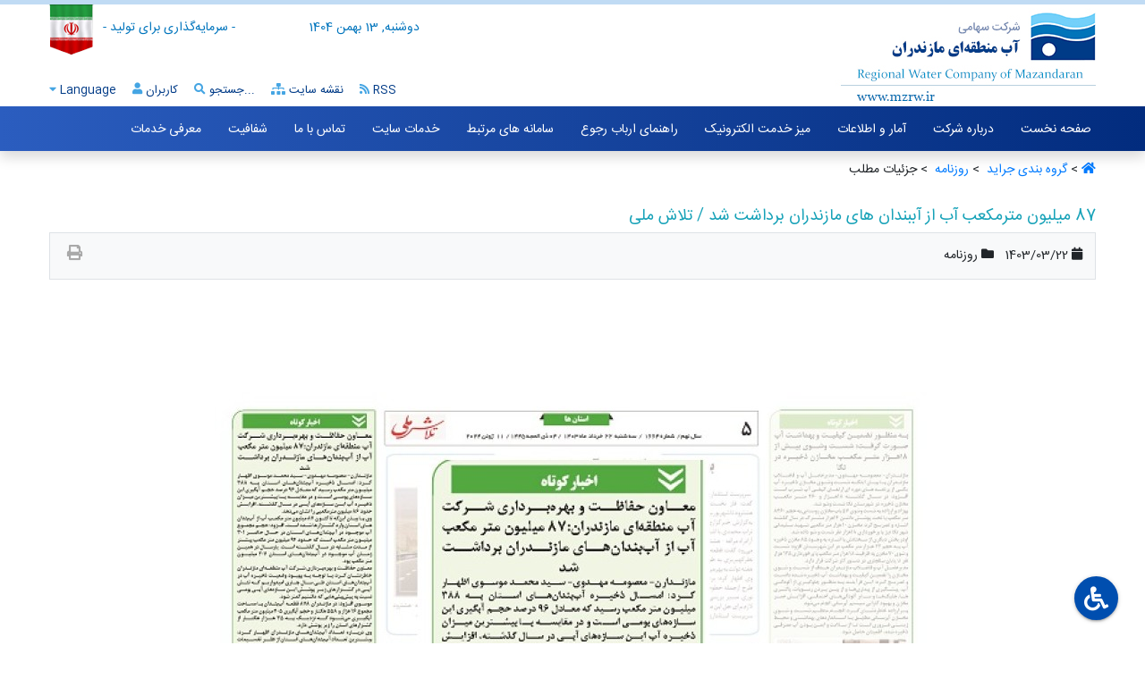

--- FILE ---
content_type: text/html; charset=utf-8
request_url: https://www.mzrw.ir/cs/Newspaper/295/79/87-%D9%85%DB%8C%D9%84%DB%8C%D9%88%D9%86-%D9%85%D8%AA%D8%B1%D9%85%DA%A9%D8%B9%D8%A8-%D8%A2%D8%A8-%D8%A7%D8%B2-%D8%A2%D8%A8%D8%A8%D9%86%D8%AF%D8%A7%D9%86-%D9%87%D8%A7%DB%8C-%D9%85%D8%A7%D8%B2%D9%86%D8%AF%D8%B1%D8%A7%D9%86-%D8%A8%D8%B1%D8%AF%D8%A7%D8%B4%D8%AA-%D8%B4%D8%AF-/-%D8%AA%D9%84%D8%A7%D8%B4-%D9%85%D9%84%DB%8C
body_size: 13400
content:
<!doctype html>
<html>
<head>
    <meta name="viewport" charset="utf-8" content="width=device-width, initial-scale=1.0">
    <meta name="generator" content="DCMS 4.1.0">
<title>جزئیات روزنامه :: 87 میلیون مترمکعب آب از آببندان های مازندران برداشت شد / تلاش ملی</title>
<meta name="robots" CONTENT="INDEX, FOLLOW">
<meta property="og:title" content="87 میلیون مترمکعب آب از آببندان های مازندران برداشت شد / تلاش ملی">

						<meta property="og:site_name" content="mzrw.ir">
<link rel="canonical" href="https://www.mzrw.ir/cs/Newspaper/295/79/87-%D9%85%DB%8C%D9%84%DB%8C%D9%88%D9%86-%D9%85%D8%AA%D8%B1%D9%85%DA%A9%D8%B9%D8%A8-%D8%A2%D8%A8-%D8%A7%D8%B2-%D8%A2%D8%A8%D8%A8%D9%86%D8%AF%D8%A7%D9%86-%D9%87%D8%A7%DB%8C-%D9%85%D8%A7%D8%B2%D9%86%D8%AF%D8%B1%D8%A7%D9%86-%D8%A8%D8%B1%D8%AF%D8%A7%D8%B4%D8%AA-%D8%B4%D8%AF-/-%D8%AA%D9%84%D8%A7%D8%B4-%D9%85%D9%84%DB%8C" /><link rel="icon" type="image/png" href="https://www.mzrw.ir/uploaded_files/DCMS/wrm_52e418_1417517492.png">
<link href="https://www.mzrw.ir/includes/tpls/wrm99/includes/Diba_rtl.css?version=14030924-2" rel="stylesheet" type="text/css" />
			<script>
				var jQueryScriptOutputted = false;
				function initJQuery() {
					if (typeof(jQuery) == 'undefined') {
						if (! jQueryScriptOutputted) {
							jQueryScriptOutputted = true;
							document.write("<scr" + "ipt src=\"https://www.mzrw.ir/includes/tools/jQuery/js/jquery-3.7.1.min.js\"></scr" + "ipt>");
							document.write("<scr" + "ipt src=\"https://www.mzrw.ir/includes/tools/jQuery/js/jquery-migrate-3.0.0.min.js\"></scr" + "ipt>");
						}
					} 
				}
				initJQuery();
			</script>
			<script src="https://www.mzrw.ir/includes/tools/jQuery/js/jquery.mask.min.js"></script>
<script src="https://www.mzrw.ir/includes/tools/jQuery/js/jquery.numeric.js"></script>
					<script>
					jQuery(document).ready(function(jQuery){
						jQuery('.numberMask').mask('0#');
						jQuery(".floatMask").on("keypress",function(evt){
							var charCode = (evt.which) ? evt.which : evt.keyCode;
							if (charCode != 46 && charCode != 44 && charCode > 31 
							&& (charCode < 48 || charCode > 57))
								return false;
							if(charCode == 46){ // .
								if(jQuery(this).val().indexOf('.') != -1){
									return false;
								}
							}
							return true;
						});
						// jQuery('.floatMask').mask('');
						// jQuery('.floatMask').mask("#,##0.00", {reverse: true});
						jQuery('.priceMask').mask('000,000,000,000,000', {reverse: true});
						jQuery('.dateMask').mask('0000/00/00', {placeholder: "____/__/__"}, {selectOnFocus: true});
						jQuery('.dateTimeMask').mask('0000/00/00 00:00:00', {placeholder: "____/__/__ __:__:__"}, {selectOnFocus: true});
						jQuery('.dateTimeMaskS').mask('0000/00/00 00:00', {placeholder: "____/__/__ __:__"}, {selectOnFocus: true});
						jQuery('.timeMask').mask('00:00:00', {placeholder: "__:__:__"});
						jQuery('.timeMaskS').mask('00:00', {placeholder: "__:__"});
						jQuery('.latinMask').mask('A', {
						  translation: {
							A: { pattern: /^[A-Za-záàâãéèêíïóôõöúçñÁÀÂÃÉÈÍÏÓÔÕÖÚÇÑ'\s]+$/g, recursive: true },
						  },
						});
						jQuery('.latinNumMask').mask('A', {
						  translation: {
							A: { pattern: /^[A-Za-z0-9áàâãéèêíïóôõöúçñÁÀÂÃÉÈÍÏÓÔÕÖÚÇÑ'\s]+$/g, recursive: true },
						  },
						});
						
					});
					</script>
					<link href="https://www.mzrw.ir/includes/tpls/wrm99/includes/css/owl.carousel.min.css" rel="stylesheet" type="text/css" />
<link href="https://www.mzrw.ir/includes/tpls/wrm99/includes/css/owl.theme.default.css" rel="stylesheet" type="text/css" />
			<script>
				$(document).ready(function(){
					$('.owl-otherSite').owlCarousel({
						rtl:true,
						dots:true,
						nav:false,
						loop:false,
						margin:10,
						responsiveClass:true,
						responsive:{
							0:{
								items:1,
							},
							460:{
								items:2,
							},
							660:{
								items:3,
							},
							880:{
								items:4,
							},
							1150:{
								items:5,
							}
						}
					})		
				
					AOS.init({
						duration: 1200
					})	

					var brandsImg = $(".logoItem");
					brandsImg.mouseover(function () {
						brandsImg.removeClass("brands_active").addClass("brands_n_active");
						$(this).removeClass("brands_n_active").addClass("brands_active");
					}).mouseout(function () {
						brandsImg.removeClass("brands_n_active").removeClass("brands_active");
					});	
					
					jQuery('#goTop').click(function(){
						jQuery("html, body").animate({ scrollTop: 0 },1000,'swing');
					});
					
					jQuery('.lang').click(function(){
						jQuery('.lang-box').slideToggle();
						jQuery('.login-box').slideUp();
					});

					jQuery('.user').click(function(){
						jQuery('.login-box').slideToggle();
						jQuery('.lang-box').slideUp();
					});

					jQuery(document).mouseup(function (e){
						var containerClick = jQuery(".user");
						var container = jQuery(".login-box");
						var containerClick3 = jQuery(".lang");
						var container3 = jQuery(".lang-box");

						if (!container.is(e.target) // if the target of the click isn't the container...
							&& container.has(e.target).length === 0) // ... nor a descendant of the container
						{
						if (!containerClick.is(e.target) && containerClick.has(e.target).length === 0)
							container.slideUp();
						}
						if (!container3.is(e.target) // if the target of the click isn't the container...
							&& container3.has(e.target).length === 0) // ... nor a descendant of the container
						{
						if (!containerClick3.is(e.target) && containerClick3.has(e.target).length === 0)
							container3.slideUp();
						}
					});

				});

			</script>
			</head>

<body> 	
		
	<script src="https://www.mzrw.ir/includes/tools/jQuery/js/jquery.cookie.js"></script>
	<script>
		jQuery(document).ready(function(){
			var cDivId = 'body';
			if(jQuery.cookie('spFont'))
				document.documentElement.style.setProperty('--ff', jQuery.cookie('spFont'));
			else
				document.documentElement.style.setProperty('--ff','sans');

			if(jQuery.cookie('spColorC1'))
				document.documentElement.style.setProperty('--c1', jQuery.cookie('spColorC1'));
			else
				document.documentElement.style.setProperty('--c1', '#022c7e');

			if(jQuery.cookie('spColorC2'))
				document.documentElement.style.setProperty('--c2', jQuery.cookie('spColorC2'));
			else
				document.documentElement.style.setProperty('--c2', '#2b5dbf');

			if(jQuery.cookie('spColorC3'))
				document.documentElement.style.setProperty('--c3', jQuery.cookie('spColorC3'));
			else
				document.documentElement.style.setProperty('--c3', '#45a5e3');

			if(jQuery.cookie('spColorC4'))
				document.documentElement.style.setProperty('--c4', jQuery.cookie('spColorC4'));
			else
				document.documentElement.style.setProperty('--c4', '#c0dbf4');

			if(jQuery.cookie('spSize')){
				jQuery(cDivId).attr('style', 'font-size: '+jQuery.cookie('spSize')+'px !important');
			}
			
			jQuery('#psFont').change(function(){
				document.documentElement.style.setProperty('--ff', jQuery(this).val());
				jQuery.cookie('spFont', jQuery(this).val());
			});
			jQuery('input[name="sp_color"]').click(function(){
				var c1 = c2 = '';
				switch(jQuery(this).val()){
												case 'tem1':
								c1 = '#022c7e';
								c2 = '#2b5dbf';
								c3 = '#45a5e3';
								c4 = '#c0dbf4';
							break;
														case 'tem2':
								c1 = '#00a0ae';
								c2 = '#ceb380';
								c3 = '#84d0d2';
								c4 = '#ceb380';
							break;
														case 'tem3':
								c1 = '#c65938';
								c2 = '#edce92';
								c3 = '#edd19a';
								c4 = '#edd19a';
							break;
														case 'tem4':
								c1 = '#2196f3';
								c2 = '#fbc82d';
								c3 = '#7fa8c6';
								c4 = '#fbc82d';
							break;
														case 'tem5':
								c1 = '#2886ba';
								c2 = '#ec8972';
								c3 = '#74a5bf';
								c4 = '#ec8972';
							break;
														case 'tem6':
								c1 = '#d34c41';
								c2 = '#d2e3cb';
								c3 = '#e67b72';
								c4 = '#d2e3cb';
							break;
														case 'tem7':
								c1 = '#244376';
								c2 = '#edcfd8';
								c3 = '#5371a2';
								c4 = '#edcfd8';
							break;
														case 'tem8':
								c1 = '#737f88';
								c2 = '#a0afb7';
								c3 = '#99a7b0';
								c4 = '#d6dde1';
							break;
														case 'tem9':
								c1 = '#667460';
								c2 = '#ff9f7d';
								c3 = '#7d867a';
								c4 = '#ff9f7d';
							break;
											}
				document.documentElement.style.setProperty('--c1', c1);
				document.documentElement.style.setProperty('--c2', c2);
				document.documentElement.style.setProperty('--c3', c3);
				document.documentElement.style.setProperty('--c4', c4);
				jQuery.cookie('spColorC1', c1);
				jQuery.cookie('spColorC2', c2);
				jQuery.cookie('spColorC3', c3);
				jQuery.cookie('spColorC4', c4);
			});
			
			jQuery('#sf_size_i').click(function() {
				curSize = parseInt(jQuery(cDivId).css('font-size')) + 1;
				if (curSize <= 20){
					jQuery(cDivId).attr('style', 'font-size: '+curSize+'px');
					jQuery.cookie('spSize', curSize);
				}
			});
			jQuery('#sf_size_d').click(function() {
				curSize = parseInt(jQuery(cDivId).css('font-size')) - 1;
				if (curSize >= 8){
					jQuery(cDivId).attr('style', 'font-size: '+curSize+'px');
					jQuery.cookie('spSize', curSize);
				}
			});
			jQuery('#sf_size_r').click(function() {
				jQuery(cDivId).attr('style', 'font-size: 14px !important');
				jQuery.cookie('spSize', '14');
			});
			
			jQuery("#sf_disabled").click(function(){
				jQuery(".sf_disabled_pm").hide();
				jQuery("#sf_disabled_pm").toggle();
			});
			jQuery("#sf_color").click(function(){
				jQuery(".sf_disabled_pm").hide();
				jQuery("#sf_color_modal").toggle();
			});
			jQuery(".sf_disabled_pm_close").click(function(){
				jQuery(".sf_disabled_pm").hide();
			});
		});
	</script>
    
	<!-- ?> -->
	<!-- The Modal -->
	<div class="modal fade" id="myModal">
		<div class="modal-dialog modal-lg">
			<div class="modal-content">			
				<div class="modal-header">
					<h4 class="modal-title"></h4>
					<button type="button" class="close" data-dismiss="modal">&times;</button>
				</div>				
				<div class="modal-body">
					<script async src="https://cse.google.com/cse.js?cx=36a678d301d010ef9"></script>
<div class="gcse-search"></div>				</div>								
			</div>
		</div>
	</div>
	
	<div class="resMenu menuHide">
				<script>
			jQuery(document).ready(function($) {  
				jQuery('body').on('click','.backDiv',function(){
					 var id = jQuery(this).attr('id');
					if(id != ''){
						var cid = id.replace('backDiv','');
						jQuery('#rmgmenuMain4 .menuDiv').html(jQuery('#rmgmenu'+cid).html());
					}
				});
				
				jQuery('#menuHidden').click(function(){
					jQuery('#rmgmenuMain4 .menuDiv').html(jQuery('#rmgmenu0').html());
					jQuery(".menuHide").slideToggle();
					
				});
				
				jQuery("body").on('click',".rMenuHasChild",function(){
					var id = jQuery(this).attr('id');
					if(id != ''){
						var cid = id.replace('item','');
						jQuery('#rmgmenuMain4 .menuDiv').html(jQuery('#rmgmenu'+cid).html());
					}
				});
												
				jQuery(document).mouseup(function (e){
					var container = jQuery(".closeOnMouseClick");
					if (!container.is(e.target) && container.has(e.target).length === 0){
						container.hide();
					}
				});
				
				/* ch */
				jQuery('.resMenu .backDiv').click(function(){
					 var id = jQuery('.subMenu').attr('id');
					 jQuery('.resMenu .menu .'+id+'_subUl').fadeOut(function(){
						 jQuery(".subMenuUl").css({'display':'none'});
						 jQuery('.resMenu .backDiv').fadeToggle( 100, "linear" );
						 jQuery(".resMenu .menu .mainUl").fadeToggle( 100, "linear" );
					 });
				});
	
				jQuery('.subMenu').click(function(){
					var id = jQuery(this).attr('id');
					jQuery(".resMenu .menu .mainUl").fadeOut(function(){
						jQuery('.resMenu .menu .'+id+'_subUl').fadeToggle( 100, "linear" );
						jQuery('.resMenu .backDiv').fadeToggle( 100, "linear" );
					});		
				});
				/* ch */
				jQuery("body").on('click',".close",function(){
					jQuery(".menuHide").slideUp();       
				}); 						

				/*---------------------------------ESC KEY to Close Win  */
				jQuery(window).keyup(function(e){
					kk=e.keyCode;
					switch(kk){
						case 27:
							jQuery(".menuHide").slideUp();
							break;
					}
				});
			});
		</script>
			<div id="rmgmenuMain4" class="menuHide"><div class="menuDiv"></div></div><div class="rmgmenu" id="rmgmenu0" style="display:none" ><div class="iconTools"><div class="close menu-icons-px"></div></div><ul><li id="item2" ><a href="/" >صفحه نخست</a></li><li id="item27" class="rMenuHasChild">درباره شرکت</li><li id="item3" class="rMenuHasChild">آمار و اطلاعات</li><li id="item4" class="rMenuHasChild">میز خدمت الکترونیک</li><li id="item5" class="rMenuHasChild">راهنمای ارباب رجوع</li><li id="item7" class="rMenuHasChild">سامانه های مرتبط</li><li id="item14" class="rMenuHasChild">خدمات سایت</li><li id="item698" class="rMenuHasChild">تماس با ما</li><li id="item788" class="rMenuHasChild">شفافیت</li><li id="item783" ><a href="https://www.mzrw.ir/includes/tpls/wrm99/GService/" >معرفی خدمات</a></li></ul></div><div class="rmgmenu" id="rmgmenu27" style="display:none" ><div class="iconTools"><div class="close menu-icons-px"></div><div class="backDiv menu-icons-px" id="backDiv0"></div></div><ul><li id="item675" class="rMenuHasChild">معرفی کلی شرکت</li><li id="item684" class="rMenuHasChild">ساختار شرکت  و مدیران</li><li id="item725" ><a href="https://www.mzrw.ir/st/359/منشور-اخلاقی" >منشور اخلاقی</a></li><li id="item755" class="rMenuHasChild">قوانین، مقررات و بخشنامه ها</li></ul></div><div class="rmgmenu" id="rmgmenu675" style="display:none" ><div class="iconTools"><div class="close menu-icons-px"></div><div class="backDiv menu-icons-px" id="backDiv27"></div></div><ul><li id="item677" ><a href="https://www.mzrw.ir/st/331/منشور-اخلاقی" >تاریخچه شرکت</a></li><li id="item730" class="rMenuHasChild">معرفی وشرح وظایف واحدها</li><li id="item679" ><a href="https://www.mzrw.ir/st/333/خط-مشی-مدیریت-کیفیت" >خط مشی مدیریت کیفیت</a></li><li id="item726" ><a href="https://www.mzrw.ir/st/360/منشور-اخلاقی" >منشور اخلاقی</a></li><li id="item728" ><a href="https://www.mzrw.ir/st/362/اهداف-و-چشم-انداز" >اهداف و چشم انداز</a></li><li id="item817" ><a href="https://www.mzrw.ir/st/406/سند-بخش-آب" >سند توسعه آب</a></li></ul></div><div class="rmgmenu" id="rmgmenu730" style="display:none" ><div class="iconTools"><div class="close menu-icons-px"></div><div class="backDiv menu-icons-px" id="backDiv675"></div></div><ul><li id="item732" ><a href="https://www.mzrw.ir/st/364/مدیرعامل" >مدیرعامل</a></li><li id="item733" class="rMenuHasChild">مدیریت هیات مدیره و مدیرعامل</li><li id="item740" ><a href="https://www.mzrw.ir/st/368/مدیریت-حراست" >مدیریت حراست</a></li><li id="item741" ><a href="https://www.mzrw.ir/st/369/مدیریت-حقوقی" >مدیریت حقوقی</a></li><li id="item742" ><a href="https://www.mzrw.ir/st/370/مدیریت-قراردادها" >مدیریت قراردادها</a></li><li id="item743" ><a href="https://www.mzrw.ir/st/371/مدیریت-روابط-عمومی" >مدیریت روابط عمومی</a></li><li id="item744" ><a href="https://www.mzrw.ir/st/372/مطالعات-پایه-منابع-آب" >مدیریت مطالعات پایه منابع آب</a></li><li id="item745" ><a href="https://www.mzrw.ir/st/373/معاونت-حفاظت-و-بهره-برداری" >معاونت حفاظت و بهره برداری</a></li><li id="item746" ><a href="https://www.mzrw.ir/st/374/معاونت-طرح-و-توسعه" >معاونت طرح و توسعه</a></li><li id="item747" ><a href="https://www.mzrw.ir/st/375/معاونت-برنامه-ریزی" >معاونت برنامه ریزی</a></li><li id="item748" ><a href="https://www.mzrw.ir/st/376/معاونت" >معاونت منابع انسانی، مالی و پشتیبانی</a></li></ul></div><div class="rmgmenu" id="rmgmenu733" style="display:none" ><div class="iconTools"><div class="close menu-icons-px"></div><div class="backDiv menu-icons-px" id="backDiv730"></div></div><ul><li id="item737" ><a href="https://www.mzrw.ir/st/365/گروه-مدیریت-بحران-و-پدافند-غیرعامل" >گروه مدیریت بحران و پدافند غیرعامل</a></li><li id="item738" ><a href="https://www.mzrw.ir/st/366/گروه-تحقیقات-کاربردی" >گروه تحقیقات کاربردی</a></li><li id="item739" ><a href="https://www.mzrw.ir/st/367/گروه-بازرسی-و-مدیریت-عملکرد" >گروه بازرسی و مدیریت عملکرد</a></li></ul></div><div class="rmgmenu" id="rmgmenu684" style="display:none" ><div class="iconTools"><div class="close menu-icons-px"></div><div class="backDiv menu-icons-px" id="backDiv27"></div></div><ul><li id="item34" ><a href="https://www.mzrw.ir/st/7" >مدیران عامل سابق</a></li></ul></div><div class="rmgmenu" id="rmgmenu755" style="display:none" ><div class="iconTools"><div class="close menu-icons-px"></div><div class="backDiv menu-icons-px" id="backDiv27"></div></div><ul><li id="item764" ><a href="https://www.mzrw.ir/st/379/قوانین" >قوانین</a></li><li id="item765" ><a href="https://www.mzrw.ir/st/380/آئین-نامه-ها" >آئین نامه ها</a></li><li id="item766" ><a href="https://www.mzrw.ir/st/381/بخشنامه-ها" >بخشنامه ها</a></li><li id="item767" ><a href="https://www.mzrw.ir/st/382/دستورالعمل-ها" >دستورالعمل ها</a></li><li id="item768" ><a href="https://www.mzrw.ir/st/383/شیوه-نامه-ها" >شیوه نامه ها</a></li><li id="item769" ><a href="https://www.mzrw.ir/st/384/ابلاغیه" >ابلاغیه</a></li><li id="item770" ><a href="https://www.mzrw.ir/st/385/تعرفه-ها" >تعرفه ها</a></li></ul></div><div class="rmgmenu" id="rmgmenu3" style="display:none" ><div class="iconTools"><div class="close menu-icons-px"></div><div class="backDiv menu-icons-px" id="backDiv0"></div></div><ul><li id="item79" ><a href="https://www.mzrw.ir/st/21" target="_blank">آمار منابع آبی استان</a></li><li id="item438" class="rMenuHasChild">مطالعات پایه منابع آب</li><li id="item393" ><a href="https://www.mzrw.ir/st/199" target="_blank">پرسنلی و اشتغال</a></li><li id="item781" ><a href="https://www.mzrw.ir/st/391/تاسیسات-آبی" target="_blank">تاسیسات آبی</a></li><li id="item786" ><a href="https://www.mzrw.ir/st/394/گردشگری" target="_blank">گردشگری</a></li><li id="item815" ><a href="https://www.mzrw.ir/st/404/طرح-های-عمرانی-شرکت" >طرح های عمرانی شرکت</a></li></ul></div><div class="rmgmenu" id="rmgmenu438" style="display:none" ><div class="iconTools"><div class="close menu-icons-px"></div><div class="backDiv menu-icons-px" id="backDiv3"></div></div><ul><li id="item391" ><a href="https://www.mzrw.ir/st/198" target="_blank">گزارش وضعیت منابع آب استان</a></li></ul></div><div class="rmgmenu" id="rmgmenu4" style="display:none" ><div class="iconTools"><div class="close menu-icons-px"></div><div class="backDiv menu-icons-px" id="backDiv0"></div></div><ul><li id="item423" class="rMenuHasChild">میز خدمت</li><li id="item312" ><a href="http://www.mazanddanab.ir" >نجات آب مازندران</a></li><li id="item644" ><a href="https://mzrw.ir/cs/UserMgmt/194/%D9%88%D8%B1%D9%88%D8%AF-%D8%A8%D9%87-%D8%B3%D8%A7%DB%8C%D8%AA" >مکاتبات اداری</a></li><li id="item649" ><a href="https://www.mzrw.ir/cs/FormGen/97/2/فرم-ارسال-خبر" >فرم ارسال خبر</a></li><li id="item784" ><a href="https://ekhedmat.moe.gov.ir/#/waterInquiryService" >پنجره واحد خدمات وزارت نیرو</a></li><li id="item814" ><a href="https://www.mzrw.ir/cs/WrmBilling/596/استعلام-قبض" >پرداخت قبض</a></li><li id="item821" ><a href="https://my.moe.gov.ir" target="_blank">پنجره واحد خدمات صنعت آب و برق</a></li></ul></div><div class="rmgmenu" id="rmgmenu423" style="display:none" ><div class="iconTools"><div class="close menu-icons-px"></div><div class="backDiv menu-icons-px" id="backDiv4"></div></div><ul><li id="item429" ><a href="http:\\217.219.174.238/info_track_record.aspx" >پیگیری خدمات پیشخوان دولت</a></li><li id="item430" ><a href="http:\\217.219.174.237/abz/customerkardex.aspx" >صورتحساب مشترکین آب</a></li><li id="item432" ><a href="http://78.38.76.228/UIW/Login.aspx?ReturnUrl=%2fuiw" >پنجره واحد خدمت</a></li></ul></div><div class="rmgmenu" id="rmgmenu5" style="display:none" ><div class="iconTools"><div class="close menu-icons-px"></div><div class="backDiv menu-icons-px" id="backDiv0"></div></div><ul><li id="item428" ><a href="http:\\217.219.174.238" >سامانه یکپارچه ساماب</a></li><li id="item457" ><a href="https://www.mzrw.ir/st/223" >مراکز پستی و دفاتر پیشخوان منتخب</a></li><li id="item771" ><a href="https://www.mzrw.ir/st/386/راهنمای-کار-با-کنتور-هوشمند" >راهنمای کار با کنتور هوشمند</a></li><li id="item772" ><a href="https://www.mzrw.ir/st/387/راهنمای-تأمین-آب-متقاضیان-ایجاد-واحد-های-صنعتی" >راهنمای تأمین آب متقاضیان ایجاد واحد های صنعتی</a></li><li id="item801" ><a href="https://www.mzrw.ir/st/397/راهنما-فرآیند-خدمات-آب-زیرزمینی" >راهنما فرآیند خدمات آب زیرزمینی</a></li></ul></div><div class="rmgmenu" id="rmgmenu7" style="display:none" ><div class="iconTools"><div class="close menu-icons-px"></div><div class="backDiv menu-icons-px" id="backDiv0"></div></div><ul><li id="item454" ><a href="https://my.moe.gov.ir" >سامانه ثبت و پاسخگویی به شکایات</a></li><li id="item300" ><a href="https://newtejaratasan.niopdc.ir/" >صدور مجوز سوخت</a></li><li id="item403" ><a href="http://iwnm.wrm.ir/" >گنجینه آب (شرکت مدیریت منابع آب ایران)</a></li><li id="item520" ><a href="https://setadiran.ir/setad/cms" >سامانه ستاد</a></li><li id="item750" ><a href="https://cdb.mporg.ir/" >پایگاه قراردادهای کشور</a></li></ul></div><div class="rmgmenu" id="rmgmenu14" style="display:none" ><div class="iconTools"><div class="close menu-icons-px"></div><div class="backDiv menu-icons-px" id="backDiv0"></div></div><ul><li id="item15" ><a href="https://www.mzrw.ir/cs/UserMgmt/192/عضویت-در-سایت" >عضویت در سایت</a></li><li id="item653" class="rMenuHasChild">پژوهش و تحقیقات</li><li id="item18" ><a href="https://www.mzrw.ir/cs/Links/106/لیست-سایت-ها" >پیوندهای مرتبط</a></li><li id="item19" ><a href="https://www.mzrw.ir/cs/Polls/152/نظرسنجی-های-جاری" >نظرسنجی آنلاین</a></li><li id="item632" ><a href="https://www.mzrw.ir/cs/Forum/552/تالار-گفتگو" >تالار گفتگو</a></li><li id="item692" ><a href="https://www.mzrw.ir/st/341/راهبرد-مشارکت-مصوب" >راهبرد مشارکت مصوب</a></li><li id="item694" ><a href="https://www.mzrw.ir/st/343/بیانیه-حفظ-حریم-خصوصی" >بیانیه حفظ حریم خصوصی</a></li><li id="item696" ><a href="https://www.mzrw.ir/st/345/منشور-حقوق-شهروندی" >منشور حقوق شهروندی</a></li></ul></div><div class="rmgmenu" id="rmgmenu653" style="display:none" ><div class="iconTools"><div class="close menu-icons-px"></div><div class="backDiv menu-icons-px" id="backDiv14"></div></div><ul><li id="item599" class="rMenuHasChild">میز همکاری با دانشگاه</li></ul></div><div class="rmgmenu" id="rmgmenu599" style="display:none" ><div class="iconTools"><div class="close menu-icons-px"></div><div class="backDiv menu-icons-px" id="backDiv653"></div></div><ul><li id="item611" ><a href="https://www.mzrw.ir/st/298/معرفی" >معرفی</a></li><li id="item612" ><a href="https://www.mzrw.ir/st/299/ارتباط-با-ما-" >ارتباط با ما</a></li><li id="item613" ><a href="https://www.mzrw.ir/st/300/فرصت-های-مطالعاتی-اساتید-" >فرصت های مطالعاتی اساتید</a></li><li id="item614" ><a href="https://www.mzrw.ir/st/301/کارآموزی-و-مهارت-افزایی" >کارآموزی و مهارت افزایی</a></li><li id="item615" ><a href="https://www.mzrw.ir/st/302/خدمات-دوسویه-آزمایشگاهی-" >خدمات دوسویه آزمایشگاهی</a></li><li id="item616" ><a href="https://www.mzrw.ir/st/303/کتابخانه-و-آرشیو" >کتابخانه و آرشیو</a></li></ul></div><div class="rmgmenu" id="rmgmenu698" style="display:none" ><div class="iconTools"><div class="close menu-icons-px"></div><div class="backDiv menu-icons-px" id="backDiv0"></div></div><ul><li id="item21" ><a href="https://www.mzrw.ir/cs/Feedback/83/فرم-نظرات-و-پیشنهادات" >فرم ارتباط با شرکت و ارائه نظرات</a></li><li id="item25" ><a href="https://www.mzrw.ir/cs/Feedback/85/پیگیری-نظرات-و-پیشنهادات" >پیگیری پیام و پیشنهاد</a></li><li id="item645" ><a href="https://www.mzrw.ir/cs/FAQ/76/سوالات-متداول" >سوالات متداول</a></li><li id="item701" ><a href="https://www.mzrw.ir/st/349/گزارشات-مردمی-مرتبط-با-تخلفات-آبی" >گزارشات مردمی مرتبط با تخلفات آبی</a></li><li id="item718" ><a href="https://www.mzrw.ir/st/355/پیشگیری-از-بروز-فساد" >پیشگیری از بروز فساد</a></li><li id="item778" ><a href="https://www.mzrw.ir/st/390/تماس-با-مدیران-شرکت" >تماس با مدیران شرکت</a></li><li id="item785" ><a href="https://www.mzrw.ir/st/393/شماره-تلفن-ها" >شماره تلفن ها</a></li><li id="item803" class="rMenuHasChild">شماره تلفن واحد پاسخگو خدمات</li></ul></div><div class="rmgmenu" id="rmgmenu803" style="display:none" ><div class="iconTools"><div class="close menu-icons-px"></div><div class="backDiv menu-icons-px" id="backDiv698"></div></div><ul><li id="item804" ><a href="https://www.mzrw.ir/st/399/خدمات-پساب" >خدمات پساب</a></li><li id="item805" ><a href="https://www.mzrw.ir/st/400/خدمات-حفاری" >خدمات حفاری و نفتی</a></li><li id="item806" ><a href="https://www.mzrw.ir/st/401/آمار-و-اطلاعات" >آمار و اطلاعات</a></li></ul></div><div class="rmgmenu" id="rmgmenu788" style="display:none" ><div class="iconTools"><div class="close menu-icons-px"></div><div class="backDiv menu-icons-px" id="backDiv0"></div></div><ul><li id="item789" ><a href="https://shafaf.mzrw.ir/" >سامانه شفافیت</a></li><li id="item790" class="rMenuHasChild">اطلاعات ساختار سازمانی و مدیران</li></ul></div><div class="rmgmenu" id="rmgmenu790" style="display:none" ><div class="iconTools"><div class="close menu-icons-px"></div><div class="backDiv menu-icons-px" id="backDiv788"></div></div><ul><li id="item795" ><a href="https://mzrw.ir/uploaded_files/DCMS/wysiwyg/files/asasname.pdf" >اساسنامه</a></li><li id="item33" ><a href="https://www.mzrw.ir/cs/OrgChart/140/چارت-سازمانی" >چارت  سازمانی</a></li><li id="item685" ><a href="https://www.mzrw.ir/st/338/چارت-سازمانی-کلان-شرکت" >چارت سازمانی کلان</a></li><li id="item686" ><a href="https://www.mzrw.ir/st/339/اعضای-هیئت-مدیره-و-معاونان" >اعضای هیئت مدیره</a></li><li id="item796" ><a href="https://mzrw.ir/uploaded_files/DCMS/wysiwyg/files/Sharhevazayef.pdf" >معرفی و شرح وظایف واحدها</a></li><li id="item699" ><a href="https://www.mzrw.ir/st/347/اداره-/-مدیریت-منابع-آب-شهرستان-ها" >اطلاعات مدیران  منابع آب شهرستان ها</a></li></ul></div>	</div>
	
	<div class="site-header sticky-top shadow">
		<div class="container-xl position-relative">
			<div class="d-flex flex-column flex-md-row position-relative" >
				<a class="p-0 mt-1" href="/">
					<img src="https://www.mzrw.ir/includes/tpls/wrm99/images/logo-FA.jpg" class="logoImg" width="300" height="110" />
				</a>				
				<div class="">
					<div class="IRAN position-absolute"></div>	
					<div class="shoar position-absolute "><p> -  سرمایه‌گذاری برای تولید  -</p></div>
					<div class="today position-absolute "><p>دوشنبه, 13 بهمن 1404</p></div>
					<div class="topTools position-absolute">
						<ul class="p-0 m-0">
							<li class="d-inline-block pr-3"> 
								<a class="font-13 lang" href="#">													
									<i class="fa fa-caret-down" aria-hidden="true"></i>
									<span>Language</span>
								</a>
							</li>
							<li class="d-inline-block pr-3"> 
																	<a class="font-13 user" href="#">
										<i class="fa fa-user" aria-hidden="true"></i>
										<span>کاربران</span>
									</a>
																</li>
							<li class="d-inline-block pr-3"> 
								<a class="font-13 srch" href="#" data-toggle="modal" data-target="#myModal">
									<i class="fa fa-search" aria-hidden="true"></i>
									<span>جستجو... </span>
								</a>
							</li>							
							<li class="d-inline-block pr-3"> 
								<a class="font-13 siteMap" href="/SC.php?type=sitemap">
									<i class="fa fa-sitemap" aria-hidden="true"></i>
									<span>نقشه سایت</span>
								</a>
							</li>
							<li class="d-inline-block pr-3"> 
								<a class="font-13 rssLink" href="/SC.php?type=rss">
									<i class="fa fa-rss" aria-hidden="true"></i>
									<span>RSS </span>
								</a>
							</li>
						</ul>
					</div>
				</div>				
			</div>

			<div class="login-box">            
				
						<form method="post" action="https://www.mzrw.ir/cs/UserMgmt/194/ورود-به-سایت" enctype="multipart/form-data">
							<input type="hidden" name="t2" value="makeLogin">
							<input type="hidden" name="target_url" value="https://www.mzrw.ir/cs/UserMgmt/196/صفحه-اول-میزکار">
							<input name="username" placeholder="نام کاربری" type="text">
							<input name="password" placeholder="کلمه عبور" type="password">
							<input value="" class="loginButt" type="submit">
						</form>		
						<div class="userReg"><a href="https://www.mzrw.ir/cs/UserMgmt/192/عضویت-در-سایت"><i class="fa fa-angle-double-left orangeColor pl-1 pt-3 font-13" aria-hidden="true"></i>ثبت نام</a></div>
						<div><a href="https://www.mzrw.ir/cs/UserMgmt/193/یادآوری-کلمه-عبور"><i class="fa fa-angle-double-left orangeColor pl-1 font-13" aria-hidden="true"></i>یاد آوری کلمه عبور</a></div>			</div>		
			<div class="lang-box">
				<ul>
					<li><a href="/?l=EN"> English</a></li>
					<li><a href="/?l=AR"> العربیه</a></li>
				</ul>
			</div>
		</div>
		<nav class="navbar navbar-expand-xl navbar-light d-block p-0">		
			<div  class="container-xl p-0">
				<div class="d-flex justify-content-end pt-2">															
					<button class="navbar-toggler" type="button" data-toggle="collapse"  aria-expanded="false" aria-label="Toggle navigation" id="menuHidden">
						<i class="fa fa-bars" aria-hidden="true"></i>
					</button>						
				</div>									
				<div class="collapse navbar-collapse pt-1 pb-2 justify-content-start" id="navb">
					<script src="https://www.mzrw.ir/includes/tools/menu/Menu3/scripts.js"></script>
            <link href="https://www.mzrw.ir/includes/tpls/wrm99/includes/Menu_Custom_4_rtl.css" rel="stylesheet" type="text/css" />
            			<script>
				jQuery(document).ready(function(jQuery){
					var mtimer;
					jQuery('.ic_menu').mouseenter(function(){
					val = jQuery(this);
					removeClass();
					addClass(val);
				});
				
				url = document.URL;
				index = url.indexOf('SC.php');
				url = url.substring(index);
			//	url = 'www.google.com';
				$menuChildren = jQuery(".mgmenu").find('a[href="' + url + '"]');
					$menuChildren = $menuChildren.parents("li").each(function(){
						if(jQuery(this).attr('class') != undefined && jQuery(this).attr('class').indexOf('item') >= 0)
							jQuery(this).addClass('currentMenu');
					});
				jQuery('.leftCorner').mouseenter(function(){
					val = jQuery(this).prev();
					removeClass();
					addClass(val);
				});
				
				jQuery('.mgmenu li').mouseenter(function(){
					if(jQuery(this).attr('hoverIcon') != ''){
						jQuery(this).css('background-image','url('+jQuery(this).attr('hoverIcon')+')');
					}
				});
				jQuery('.mgmenu li').mouseleave(function(){
					if(jQuery(this).attr('icon') != ''){
						jQuery(this).css('background-image','url('+jQuery(this).attr('icon')+')');
					}
				});
				
				jQuery('.rightCorner').mouseenter(function(){
					val = jQuery(this).next();
					removeClass();
					addClass(val);
				});
				
				jQuery('.leftCorner').mouseleave(function(){
					removeClass();
				});
				
				jQuery('.rightCorner').mouseleave(function(){
					removeClass();
				});
				
				function addClass(val){
					val.prev('.rightCorner').addClass("hover");
					val.next('.leftCorner').addClass("hover");
					val.addClass("hover");
				}
				
				function removeClass(val){
					jQuery('.rightCorner').removeClass("hover");
					jQuery('.leftCorner').removeClass("hover");
					jQuery('.centerBg').removeClass("hover");
				}
				
				jQuery('.mgmenu_container').mouseleave(function(){
					removeClass();
				});
				
				jQuery('.dropdown_container').mouseleave(function(){
					removeClass();
				});
				
				jQuery('.mgmenu_tabs_nav').mouseleave(function(){
					removeClass();
				});
				
				jQuery('.no-child').mouseenter(function(){
					removeClass();
				});
				
				jQuery('#mgmenu4').universalMegaMenu({
					menu_effect: 'hover_fade',
					menu_speed_show: 0,
					menu_speed_hide: 0,
					menu_speed_delay: 0,
					menu_click_outside: false,
					menubar_trigger : false,
					menubar_hide : false,
					menu_responsive: false
				});
				megaMenuContactForm();
				
				});
			</script>
			<div id="mgmenu4"><div class="mgmenu_container"><ul class="mgmenu"><li class="item2 " ><span class="rightCorner"></span><span class="ic_menu centerBg" style="float:right"><a href="/" >صفحه نخست</a></span><span class="leftCorner"></span></li><li class="item27 has-child" ><span class="rightCorner"></span><span class="ic_menu centerBg" style="float:right"><a href="#" >درباره شرکت</a></span><span class="leftCorner"></span><div class="dropdown_2columns dropdown_container"><ul class="dropdown_flyout"><li class="item675 ic_submenu dropdown_parent"  ><a href="#_">معرفی کلی شرکت</a><ul class="dropdown_flyout_level"><li class="item677 ic_submenu" ><a href="https://www.mzrw.ir/st/331/منشور-اخلاقی" >تاریخچه شرکت</a></li><li class="item730 dropdown_parent ic_submenu" ><a href="#_">معرفی وشرح وظایف واحدها</a><ul class="dropdown_flyout_level dropdown_flyout_level_left"><li class="item732 ic_submenu" ><a href="https://www.mzrw.ir/st/364/مدیرعامل" >مدیرعامل</a></li><li class="item733 dropdown_parent ic_submenu" ><a href="#_">مدیریت هیات مدیره و مدیرعامل</a><ul class="dropdown_flyout_level"><li class="item737 ic_submenu" ><a href="https://www.mzrw.ir/st/365/گروه-مدیریت-بحران-و-پدافند-غیرعامل" >گروه مدیریت بحران و پدافند غیرعامل</a></li><li class="item738 ic_submenu" ><a href="https://www.mzrw.ir/st/366/گروه-تحقیقات-کاربردی" >گروه تحقیقات کاربردی</a></li><li class="item739 ic_submenu" ><a href="https://www.mzrw.ir/st/367/گروه-بازرسی-و-مدیریت-عملکرد" >گروه بازرسی و مدیریت عملکرد</a></li></ul></li><li class="item740 ic_submenu" ><a href="https://www.mzrw.ir/st/368/مدیریت-حراست" >مدیریت حراست</a></li><li class="item741 ic_submenu" ><a href="https://www.mzrw.ir/st/369/مدیریت-حقوقی" >مدیریت حقوقی</a></li><li class="item742 ic_submenu" ><a href="https://www.mzrw.ir/st/370/مدیریت-قراردادها" >مدیریت قراردادها</a></li><li class="item743 ic_submenu" ><a href="https://www.mzrw.ir/st/371/مدیریت-روابط-عمومی" >مدیریت روابط عمومی</a></li><li class="item744 ic_submenu" ><a href="https://www.mzrw.ir/st/372/مطالعات-پایه-منابع-آب" >مدیریت مطالعات پایه منابع آب</a></li><li class="item745 ic_submenu" ><a href="https://www.mzrw.ir/st/373/معاونت-حفاظت-و-بهره-برداری" >معاونت حفاظت و بهره برداری</a></li><li class="item746 ic_submenu" ><a href="https://www.mzrw.ir/st/374/معاونت-طرح-و-توسعه" >معاونت طرح و توسعه</a></li><li class="item747 ic_submenu" ><a href="https://www.mzrw.ir/st/375/معاونت-برنامه-ریزی" >معاونت برنامه ریزی</a></li><li class="item748 ic_submenu" ><a href="https://www.mzrw.ir/st/376/معاونت" >معاونت منابع انسانی، مالی و پشتیبانی</a></li></ul></li><li class="item679 ic_submenu" ><a href="https://www.mzrw.ir/st/333/خط-مشی-مدیریت-کیفیت" >خط مشی مدیریت کیفیت</a></li><li class="item726 ic_submenu" ><a href="https://www.mzrw.ir/st/360/منشور-اخلاقی" >منشور اخلاقی</a></li><li class="item728 ic_submenu" ><a href="https://www.mzrw.ir/st/362/اهداف-و-چشم-انداز" >اهداف و چشم انداز</a></li><li class="item817 ic_submenu" ><a href="https://www.mzrw.ir/st/406/سند-بخش-آب" >سند توسعه آب</a></li></ul></li><li class="item684 ic_submenu dropdown_parent"  ><a href="#_">ساختار شرکت  و مدیران</a><ul class="dropdown_flyout_level"><li class="item34 ic_submenu" ><a href="https://www.mzrw.ir/st/7" >مدیران عامل سابق</a></li></ul></li><li class="item725 ic_submenu" ><a href="https://www.mzrw.ir/st/359/منشور-اخلاقی" >منشور اخلاقی</a></li><li class="item755 ic_submenu dropdown_parent"  ><a href="#_">قوانین، مقررات و بخشنامه ها</a><ul class="dropdown_flyout_level"><li class="item764 ic_submenu" ><a href="https://www.mzrw.ir/st/379/قوانین" >قوانین</a></li><li class="item765 ic_submenu" ><a href="https://www.mzrw.ir/st/380/آئین-نامه-ها" >آئین نامه ها</a></li><li class="item766 ic_submenu" ><a href="https://www.mzrw.ir/st/381/بخشنامه-ها" >بخشنامه ها</a></li><li class="item767 ic_submenu" ><a href="https://www.mzrw.ir/st/382/دستورالعمل-ها" >دستورالعمل ها</a></li><li class="item768 ic_submenu" ><a href="https://www.mzrw.ir/st/383/شیوه-نامه-ها" >شیوه نامه ها</a></li><li class="item769 ic_submenu" ><a href="https://www.mzrw.ir/st/384/ابلاغیه" >ابلاغیه</a></li><li class="item770 ic_submenu" ><a href="https://www.mzrw.ir/st/385/تعرفه-ها" >تعرفه ها</a></li></ul></li></ul></div></li><li class="item3 has-child" ><span class="rightCorner"></span><span class="ic_menu centerBg" style="float:right"><a href="#" >آمار و اطلاعات</a></span><span class="leftCorner"></span><div class="dropdown_container dropdown_2columns"><ul class="dropdown_flyout col_12"><li class="item79 ic_submenu" ><a href="https://www.mzrw.ir/st/21" target="_blank">آمار منابع آبی استان</a></li><li class="item438 ic_submenu dropdown_parent"  ><a href="#_">مطالعات پایه منابع آب</a><ul class="dropdown_flyout_level"><li class="item391 ic_submenu" ><a href="https://www.mzrw.ir/st/198" target="_blank">گزارش وضعیت منابع آب استان</a></li></ul></li><li class="item393 ic_submenu" ><a href="https://www.mzrw.ir/st/199" target="_blank">پرسنلی و اشتغال</a></li><li class="item781 ic_submenu" ><a href="https://www.mzrw.ir/st/391/تاسیسات-آبی" target="_blank">تاسیسات آبی</a></li><li class="item786 ic_submenu" ><a href="https://www.mzrw.ir/st/394/گردشگری" target="_blank">گردشگری</a></li><li class="item815 ic_submenu" ><a href="https://www.mzrw.ir/st/404/طرح-های-عمرانی-شرکت" >طرح های عمرانی شرکت</a></li></ul></div></li><li class="item4 has-child" ><span class="rightCorner"></span><span class="ic_menu centerBg" style="float:right"><a href="#" >میز خدمت الکترونیک</a></span><span class="leftCorner"></span><div class="dropdown_2columns dropdown_container"><ul class="dropdown_flyout"><li class="item423 ic_submenu dropdown_parent"  ><a href="#_">میز خدمت</a><ul class="dropdown_flyout_level"><li class="item429 ic_submenu" ><a href="http:\\217.219.174.238/info_track_record.aspx" >پیگیری خدمات پیشخوان دولت</a></li><li class="item430 ic_submenu" ><a href="http:\\217.219.174.237/abz/customerkardex.aspx" >صورتحساب مشترکین آب</a></li><li class="item432 ic_submenu" ><a href="http://78.38.76.228/UIW/Login.aspx?ReturnUrl=%2fuiw" >پنجره واحد خدمت</a></li></ul></li><li class="item312 ic_submenu"  ><a href="http://www.mazanddanab.ir" >نجات آب مازندران</a></li><li class="item644 ic_submenu"  ><a href="https://mzrw.ir/cs/UserMgmt/194/%D9%88%D8%B1%D9%88%D8%AF-%D8%A8%D9%87-%D8%B3%D8%A7%DB%8C%D8%AA" >مکاتبات اداری</a></li><li class="item649 ic_submenu"  ><a href="https://www.mzrw.ir/cs/FormGen/97/2/فرم-ارسال-خبر" >فرم ارسال خبر</a></li><li class="item784 ic_submenu"  ><a href="https://ekhedmat.moe.gov.ir/#/waterInquiryService" >پنجره واحد خدمات وزارت نیرو</a></li><li class="item814 ic_submenu"  ><a href="https://www.mzrw.ir/cs/WrmBilling/596/استعلام-قبض" >پرداخت قبض</a></li><li class="item821 ic_submenu"  ><a href="https://my.moe.gov.ir" target="_blank">پنجره واحد خدمات صنعت آب و برق</a></li></ul></div></li><li class="item5 has-child" ><span class="rightCorner"></span><span class="ic_menu centerBg" style="float:right"><a href="#" >راهنمای ارباب رجوع</a></span><span class="leftCorner"></span><div class="dropdown_container dropdown_2columns"><ul class="dropdown_flyout col_12"><li class="item428 ic_submenu"  ><a href="http:\\217.219.174.238" >سامانه یکپارچه ساماب</a></li><li class="item457 ic_submenu" ><a href="https://www.mzrw.ir/st/223" >مراکز پستی و دفاتر پیشخوان منتخب</a></li><li class="item771 ic_submenu" ><a href="https://www.mzrw.ir/st/386/راهنمای-کار-با-کنتور-هوشمند" >راهنمای کار با کنتور هوشمند</a></li><li class="item772 ic_submenu" ><a href="https://www.mzrw.ir/st/387/راهنمای-تأمین-آب-متقاضیان-ایجاد-واحد-های-صنعتی" >راهنمای تأمین آب متقاضیان ایجاد واحد های صنعتی</a></li><li class="item801 ic_submenu" ><a href="https://www.mzrw.ir/st/397/راهنما-فرآیند-خدمات-آب-زیرزمینی" >راهنما فرآیند خدمات آب زیرزمینی</a></li></ul></div></li><li class="item7 has-child" ><span class="rightCorner"></span><span class="ic_menu centerBg" style="float:right"><a href="#" >سامانه های مرتبط</a></span><span class="leftCorner"></span><div class="dropdown_container dropdown_2columns"><ul class="dropdown_flyout col_12"><li class="item454 ic_submenu"  ><a href="https://my.moe.gov.ir" >سامانه ثبت و پاسخگویی به شکایات</a></li><li class="item300 ic_submenu"  ><a href="https://newtejaratasan.niopdc.ir/" >صدور مجوز سوخت</a></li><li class="item403 ic_submenu"  ><a href="http://iwnm.wrm.ir/" >گنجینه آب (شرکت مدیریت منابع آب ایران)</a></li><li class="item520 ic_submenu"  ><a href="https://setadiran.ir/setad/cms" >سامانه ستاد</a></li><li class="item750 ic_submenu"  ><a href="https://cdb.mporg.ir/" >پایگاه قراردادهای کشور</a></li></ul></div></li><li class="item14 has-child" ><span class="rightCorner"></span><span class="ic_menu centerBg" style="float:right"><a href="#" >خدمات سایت</a></span><span class="leftCorner"></span><div class="dropdown_container dropdown_2columns"><ul class="dropdown_flyout col_12"><li class="item15 ic_submenu"  ><a href="https://www.mzrw.ir/cs/UserMgmt/192/عضویت-در-سایت" >عضویت در سایت</a></li><li class="item653 ic_submenu dropdown_parent"  ><a href="#_">پژوهش و تحقیقات</a><ul class="dropdown_flyout_level"><li class="item599 dropdown_parent ic_submenu" ><a href="#_">میز همکاری با دانشگاه</a><ul class="dropdown_flyout_level"><li class="item611 ic_submenu" ><a href="https://www.mzrw.ir/st/298/معرفی" >معرفی</a></li><li class="item612 ic_submenu" ><a href="https://www.mzrw.ir/st/299/ارتباط-با-ما-" >ارتباط با ما</a></li><li class="item613 ic_submenu" ><a href="https://www.mzrw.ir/st/300/فرصت-های-مطالعاتی-اساتید-" >فرصت های مطالعاتی اساتید</a></li><li class="item614 ic_submenu" ><a href="https://www.mzrw.ir/st/301/کارآموزی-و-مهارت-افزایی" >کارآموزی و مهارت افزایی</a></li><li class="item615 ic_submenu" ><a href="https://www.mzrw.ir/st/302/خدمات-دوسویه-آزمایشگاهی-" >خدمات دوسویه آزمایشگاهی</a></li><li class="item616 ic_submenu" ><a href="https://www.mzrw.ir/st/303/کتابخانه-و-آرشیو" >کتابخانه و آرشیو</a></li></ul></li></ul></li><li class="item18 ic_submenu"  ><a href="https://www.mzrw.ir/cs/Links/106/لیست-سایت-ها" >پیوندهای مرتبط</a></li><li class="item19 ic_submenu"  ><a href="https://www.mzrw.ir/cs/Polls/152/نظرسنجی-های-جاری" >نظرسنجی آنلاین</a></li><li class="item632 ic_submenu"  ><a href="https://www.mzrw.ir/cs/Forum/552/تالار-گفتگو" >تالار گفتگو</a></li><li class="item692 ic_submenu" ><a href="https://www.mzrw.ir/st/341/راهبرد-مشارکت-مصوب" >راهبرد مشارکت مصوب</a></li><li class="item694 ic_submenu" ><a href="https://www.mzrw.ir/st/343/بیانیه-حفظ-حریم-خصوصی" >بیانیه حفظ حریم خصوصی</a></li><li class="item696 ic_submenu" ><a href="https://www.mzrw.ir/st/345/منشور-حقوق-شهروندی" >منشور حقوق شهروندی</a></li></ul></div></li><li class="item698 has-child" ><span class="rightCorner"></span><span class="ic_menu centerBg" style="float:right"><a href="#" >تماس با ما</a></span><span class="leftCorner"></span><div class="dropdown_container dropdown_2columns"><ul class="dropdown_flyout col_12"><li class="item21 ic_submenu"  ><a href="https://www.mzrw.ir/cs/Feedback/83/فرم-نظرات-و-پیشنهادات" >فرم ارتباط با شرکت و ارائه نظرات</a></li><li class="item25 ic_submenu"  ><a href="https://www.mzrw.ir/cs/Feedback/85/پیگیری-نظرات-و-پیشنهادات" >پیگیری پیام و پیشنهاد</a></li><li class="item645 ic_submenu"  ><a href="https://www.mzrw.ir/cs/FAQ/76/سوالات-متداول" >سوالات متداول</a></li><li class="item701 ic_submenu" ><a href="https://www.mzrw.ir/st/349/گزارشات-مردمی-مرتبط-با-تخلفات-آبی" >گزارشات مردمی مرتبط با تخلفات آبی</a></li><li class="item718 ic_submenu" ><a href="https://www.mzrw.ir/st/355/پیشگیری-از-بروز-فساد" >پیشگیری از بروز فساد</a></li><li class="item778 ic_submenu" ><a href="https://www.mzrw.ir/st/390/تماس-با-مدیران-شرکت" >تماس با مدیران شرکت</a></li><li class="item785 ic_submenu" ><a href="https://www.mzrw.ir/st/393/شماره-تلفن-ها" >شماره تلفن ها</a></li><li class="item803 ic_submenu dropdown_parent"  ><a href="#_">شماره تلفن واحد پاسخگو خدمات</a><ul class="dropdown_flyout_level"><li class="item804 ic_submenu" ><a href="https://www.mzrw.ir/st/399/خدمات-پساب" >خدمات پساب</a></li><li class="item805 ic_submenu" ><a href="https://www.mzrw.ir/st/400/خدمات-حفاری" >خدمات حفاری و نفتی</a></li><li class="item806 ic_submenu" ><a href="https://www.mzrw.ir/st/401/آمار-و-اطلاعات" >آمار و اطلاعات</a></li></ul></li></ul></div></li><li class="item788 has-child" ><span class="rightCorner"></span><span class="ic_menu centerBg" style="float:right"><a href="#" >شفافیت</a></span><span class="leftCorner"></span><div class="dropdown_container dropdown_2columns"><ul class="dropdown_flyout col_12"><li class="item789 ic_submenu"  ><a href="https://shafaf.mzrw.ir/" >سامانه شفافیت</a></li><li class="item790 ic_submenu dropdown_parent"  ><a href="#_">اطلاعات ساختار سازمانی و مدیران</a><ul class="dropdown_flyout_level dropdown_flyout_level_left"><li class="item795 ic_submenu" ><a href="https://mzrw.ir/uploaded_files/DCMS/wysiwyg/files/asasname.pdf" >اساسنامه</a></li><li class="item33 ic_submenu" ><a href="https://www.mzrw.ir/cs/OrgChart/140/چارت-سازمانی" >چارت  سازمانی</a></li><li class="item685 ic_submenu" ><a href="https://www.mzrw.ir/st/338/چارت-سازمانی-کلان-شرکت" >چارت سازمانی کلان</a></li><li class="item686 ic_submenu" ><a href="https://www.mzrw.ir/st/339/اعضای-هیئت-مدیره-و-معاونان" >اعضای هیئت مدیره</a></li><li class="item796 ic_submenu" ><a href="https://mzrw.ir/uploaded_files/DCMS/wysiwyg/files/Sharhevazayef.pdf" >معرفی و شرح وظایف واحدها</a></li><li class="item699 ic_submenu" ><a href="https://www.mzrw.ir/st/347/اداره-/-مدیریت-منابع-آب-شهرستان-ها" >اطلاعات مدیران  منابع آب شهرستان ها</a></li></ul></li></ul></div></li><li class="item783 " ><span class="rightCorner"></span><span class="ic_menu centerBg" style="float:right"><a href="https://www.mzrw.ir/includes/tpls/wrm99/GService/" >معرفی خدمات</a></span><span class="leftCorner"></span></li></ul></div></div> 
				</div>
			</div>	
		</nav>
	</div>
	<section class="scDiv"><div class="Newspaper_details">					<script type="text/javascript" src="https://www.mzrw.ir/includes/tools/print/printThis.js"></script>
					<script>
						jQuery(document).ready(function() {
							jQuery('#toolsPrint').click(function(e) {
								jQuery("#contentDiv").printThis({
								  header: '<div class="exHeader"></div>',
								  footer: '<div class="exFooter"></div>',
								  formValues: true,
								  removeScripts : true
								});
							});
						});
					</script>
					<div id="contentDiv"><style>
.Newspaper_details{

}
</style><section class="container">
    <div class="navigator noPrint"><a href="https://www.mzrw.ir/"><i class="fa fa-home" alt="صفحه اول"></i></a> > <a href="https://www.mzrw.ir/cs/Newspaper/293/%DA%AF%D8%B1%D9%88%D9%87-%D8%A8%D9%86%D8%AF%DB%8C-%D8%A8%D8%B1%DB%8C%D8%AF%D9%87-%D8%AC%D8%B1%D8%A7%DB%8C%D8%AF">گروه بندی جراید ‏</a> > <a href="https://www.mzrw.ir/cs/Newspaper/294/84">روزنامه ‏</a> > جزئیات مطلب</div>
    <div class="row my-4">
        <div class="col-12">
            <h1 class="text-info mb-2">87 میلیون مترمکعب آب از آببندان های مازندران برداشت شد / تلاش ملی</h1>

            <div class="bg-light p-2 border d-flex">
                <div class="p-2">
                    
                    <i class="fa fa-calendar"> </i>1403/03/22   
                    
                    <i class="fa fa-folder"> </i>روزنامه
                 </div>
                <div class="p-2 mr-auto tools noPrint"><i class="fa fa-print d-inline-block d-print-none" title="نسخه چاپی" id="toolsPrint" style="cursor:pointer"></i></div>
            </div>
            <!--Zoom effect-->
            <div class="view overlay zoom my-3 text-center">
                <img name="pic" q="90" src="https://www.mzrw.ir/includes/tools/imgTools/image.php?img=/var/www/vhosts/mzrw.ir/httpdocs/uploaded_files/DCMS/Newspaper_files/khrw_d08f02_1718269689.jpg&q=90&w=800px&h=auto" class="img-fluid " alt="87 میلیون مترمکعب آب از آببندان های مازندران برداشت شد / تلاش ملی" style="width: 800px; height:auto">
                <div class="mask flex-center">
                    <p class="white-text"></p>
                </div>
            </div>
            

           <div class="bg-light p-2 border d-flex my-3 noPrint">
                <div class="p-2"></div>
                
                <div class="p-2"><i class="fa fa-calendar"> </i> تاریخ ثبت : <span dir="rtl"> 1403/03/24 </span></div>
                
                
                
                <div class="p-2 mr-auto"><i class="fa fa-eye"> </i>1747</div>
                
            </div>
        </div>
    </div>
</section></div><div id="pagerDiv"></div></div></section>	<section id="sec-otherSite">
		<div class="container-xl pt-4"  data-aos="zoom-in-up" data-aos-once="true">
			<div class="otherSite-box-tlt text-center pb-5">سایتـــ های مرتبطـ</div>
			<div class="owl-carousel owl-theme owl-otherSite">
			                    <div class="logoItem">
                        <a href="https://www.mzrw.ir/SC.php?type=component_sections&id=1&t2=RDR&sid=1" target="_blank">                        <img src="https://www.mzrw.ir/uploaded_files/DCMS/Adver_files/khrw_148d5e_1606757121.jpg" alt="منابع آب ایران" title="منابع آب ایران" class="mx-auto rounded-top" style="width: 175px;">
                        <h3 class="siteTlt rounded-bottom font-16">منابع آب ایران</h3>
                        </a>                    </div>
                                        <div class="logoItem">
                        <a href="https://www.mzrw.ir/SC.php?type=component_sections&id=1&t2=RDR&sid=2" target="_blank">                        <img src="https://www.mzrw.ir/uploaded_files/DCMS/Adver_files/khrw_77a2a8_1606757113.png" alt="شبکه خبری آب ایران" title="شبکه خبری آب ایران" class="mx-auto rounded-top" style="width: 175px;">
                        <h3 class="siteTlt rounded-bottom font-16">شبکه خبری آب ایران</h3>
                        </a>                    </div>
                                        <div class="logoItem">
                        <a href="https://www.mzrw.ir/SC.php?type=component_sections&id=1&t2=RDR&sid=4" target="_blank">                        <img src="https://www.mzrw.ir/uploaded_files/DCMS/Adver_files/khrw_fc4bee_1726301410.jpg" alt="پورتال ریاست جمهوری" title="پورتال ریاست جمهوری" class="mx-auto rounded-top" style="width: 175px;">
                        <h3 class="siteTlt rounded-bottom font-16">پورتال ریاست جمهوری</h3>
                        </a>                    </div>
                                        <div class="logoItem">
                        <a href="https://www.mzrw.ir/SC.php?type=component_sections&id=1&t2=RDR&sid=5" target="_blank">                        <img src="https://www.mzrw.ir/uploaded_files/DCMS/Adver_files/khrw_45a618_1606757059.jpg" alt="پورتال رهبری" title="پورتال رهبری" class="mx-auto rounded-top" style="width: 175px;">
                        <h3 class="siteTlt rounded-bottom font-16">پورتال رهبری</h3>
                        </a>                    </div>
                                        <div class="logoItem">
                        <a href="https://www.mzrw.ir/SC.php?type=component_sections&id=1&t2=RDR&sid=9" target="_blank">                        <img src="https://www.mzrw.ir/uploaded_files/DCMS/Adver_files/khrw_f6584d_1606757045.jpg" alt="داناب مازندران" title="داناب مازندران" class="mx-auto rounded-top" style="width: 175px;">
                        <h3 class="siteTlt rounded-bottom font-16">داناب مازندران</h3>
                        </a>                    </div>
                    			</div>
		</div>
	</section>

	<section>
		<div class="container-xl pt-5">	
			<div class="d-lg-flex col-lg-12 px-0 pt-lg-3 m-0">					
										<div class="btmMenu">
							<h3 class="font-16 pb-2"><strong><i class="fas fa-cog"></i> خدمات پرتال</strong></h3>
							<ul class="p-0 list-style">
								<li><a href="/includes/tpls/wrm99/GService/" target="_blank"><i class="fa fa-angle-left font-13" aria-hidden="true"></i>میزخدمت الکترونیک</a></li><li><a href="SC.php?type=component_sections&id=192" ><i class="fa fa-angle-left font-13" aria-hidden="true"></i>عضویت در سایت</a></li><li><a href="SC.php?type=component_sections&id=484" ><i class="fa fa-angle-left font-13" aria-hidden="true"></i>پشتیبانی خدمات الکترونیک</a></li><li><a href="SC.php?type=component_sections&id=163" ><i class="fa fa-angle-left font-13" aria-hidden="true"></i>مناقصه و مزایده جاری</a></li>							</ul>
						</div>
												<div class="btmMenu">
							<h3 class="font-16 pb-2"><strong><i class="fas fa-comment-alt-lines"></i> اطلاع‌رسانی</strong></h3>
							<ul class="p-0 list-style">
								<li><a href="SC.php?type=component_sections&id=115" ><i class="fa fa-angle-left font-13" aria-hidden="true"></i>اخبار و تازه‌ها</a></li><li><a href="SC.php?type=component_sections&id=18" ><i class="fa fa-angle-left font-13" aria-hidden="true"></i>مقالات و یادداشت‌ها</a></li><li><a href="SC.php?type=component_sections&id=7" ><i class="fa fa-angle-left font-13" aria-hidden="true"></i>گالری تصاویر</a></li>							</ul>
						</div>
												<div class="btmMenu">
							<h3 class="font-16 pb-2"><strong><i class="fas fa-globe"></i> زیر پورتال‌ها</strong></h3>
							<ul class="p-0 list-style">
								<li><a href="https://mazandaran.danab.ir/" target="_blank"><i class="fa fa-angle-left font-13" aria-hidden="true"></i>داناب مازندران</a></li><li><a href="https://www.shafaf.mzrw.ir" ><i class="fa fa-angle-left font-13" aria-hidden="true"></i>سامانه شفاف</a></li>							</ul>
						</div>
												<div class="btmMenu">
							<h3 class="font-16 pb-2"><strong><i class="fas fa-link"></i> دسترسی سریع</strong></h3>
							<ul class="p-0 list-style">
								<li><a href="http://www.wrm.ir/SC.php?type=static&id=23" target="_blank"><i class="fa fa-angle-left font-13" aria-hidden="true"></i>رسیدگی به شکایات</a></li><li><a href="http://mzrw.ir/st/266" target="_blank"><i class="fa fa-angle-left font-13" aria-hidden="true"></i>بیانیه حفظ حریم خصوصی</a></li><li><a href="http://mzrw.ir/st/267/%D8%B1%D8%A7%D9%87%D8%A8%D8%B1%D8%AF-%D9%85%D8%B4%D8%A7%D8%B1%DA%A9%D8%AA-%D8%B4%D8%B1%DA%A9%D8%AA" target="_blank"><i class="fa fa-angle-left font-13" aria-hidden="true"></i>راهبرد مشارکت شرکت</a></li><li><a href="/cs/Feedback/83/فرم-نظرات-و-پیشنهادات" target="_blank"><i class="fa fa-angle-left font-13" aria-hidden="true"></i>ارتباط با ما</a></li>							</ul>
						</div>
									
			</div>				 
			<div class="d-lg-flex col-lg-12 px-0 pt-lg-5 pb-5 m-0 contactBox">					
								<div class="btmMenu">
					<h3 class="font-16 pb-2"><strong>پیوندها</strong></h3>
					<ul class="p-0 list-style">
						<li><a href="" target="_blank"><i class="fa fa-external-link font-13" aria-hidden="true"></i>سامانه الکترونیکی مردم  و دولت</a></li><li><a href="SC.php?type=component_sections&id=1&t2=RDR&sid=6" target="_blank"><i class="fa fa-external-link font-13" aria-hidden="true"></i>وب سایت وزارت نیرو</a></li><li><a href="SC.php?type=component_sections&id=1&t2=RDR&sid=3" target="_blank"><i class="fa fa-external-link font-13" aria-hidden="true"></i>خدمات الکترونیکی ایران</a></li><li><a href="SC.php?type=component_sections&id=1&t2=RDR&sid=8" target="_blank"><i class="fa fa-external-link font-13" aria-hidden="true"></i>سامانه مشترکین آب زراعی</a></li><li><a href="SC.php?type=component_sections&id=1&t2=RDR&sid=10" target="_blank"><i class="fa fa-external-link font-13" aria-hidden="true"></i>درگاه ملی مجوزها</a></li>				                   
					</ul>
				</div>
				<div class="btmMenu">
										<h3 class="font-16 pb-2"><strong>  آمار بازدیدکنندگان</strong></h3>
					<ul class="p-0 list-style">
						<li><i class="fa fa-angle-left font-13" aria-hidden="true"></i>کاربران آنلاین  : 24</li>
						<li><i class="fa fa-angle-left font-13" aria-hidden="true"></i>بیشترین بازدید همزمان : 1065</li>
						<li><i class="fa fa-angle-left font-13" aria-hidden="true"></i>بازدید امروز : 1,167</li>
						<li><i class="fa fa-angle-left font-13" aria-hidden="true"></i>بازدید دیروز : </li>
						<li><i class="fa fa-angle-left font-13" aria-hidden="true"></i>کل بازدید : 22,539,156</li>
						<li><i class="fa fa-angle-left font-13" aria-hidden="true"></i>آخرین به روزرسانی : 1404/11/12 10:08:17</li>
						<li><i class="fa fa-angle-left font-13" aria-hidden="true"></i>شناسه IP شما : 18.219.188.21</li>
					</ul>
				</div>
				<div class="btmMenu">	
					<h3 class="font-16 pb-2"><strong> راه‌های تماس با ما</strong></h3>				
					<ul class="p-0 list-style">
						<li><i class="fa fa-angle-left font-13" aria-hidden="true"></i>آدرس : مازندران - کیلومتر 3 جاده ساری قائمشهر</li>			                   
						<li><i class="fa fa-angle-left font-13" aria-hidden="true"></i>کدپستی : 4815898643</li>			                   
						<li><i class="fa fa-angle-left font-13" aria-hidden="true"></i>تلفن : 4-01133347801</li>			                   
						<li><i class="fa fa-angle-left font-13" aria-hidden="true"></i>فاکس : 01133347800</li>			                   
						<li><i class="fa fa-angle-left font-13" aria-hidden="true"></i>پست الکترونیکی : info[at]mzrw.ir</li>			                   
						<li><i class="fa fa-angle-left font-13" aria-hidden="true"></i>پیامک : 030007650007574</li>			                   
						<li><i class="fa fa-angle-left font-13" aria-hidden="true"></i>تلفن گویا : 1821</li>
					</ul>
				</div>				
				<div class="btmMenu text-center">
					<a referrerpolicy="origin" target="_blank" href="https://trustseal.enamad.ir/?id=580923&Code=AfNPVJWYlgvmi5nCjcqlSXxujnDc6UgB"><img referrerpolicy="origin" src="https://trustseal.enamad.ir/logo.aspx?id=580923&Code=AfNPVJWYlgvmi5nCjcqlSXxujnDc6UgB" alt="" style="cursor:pointer" code="AfNPVJWYlgvmi5nCjcqlSXxujnDc6UgB"></a>				</div>					
			</div>				 
		</div>
	</section>
		<footer>		
		<div class="container-xl position-relative">		
			<div id="goTop" alt="go top"></div>

			<div class="col px-0 ">
				<div class="socialBox text-right">
					<div class="socialNet">
											</div>
				</div>
				<div class="footerText pt-2 text-right">					
					<span class="one">©  تمامی حقوق این وب&zwnj;سایت، متعلق به شرکت سهامی آب منطقه&zwnj;ای مازندران می باشد. </span>
					<span class="two"><a href="http://dibagroup.com" target="_blank">DibaGroup</a> <a target="_blank" href="http://dcms.dibagroup.com">(DCMS Prime)</a> &nbsp;|&nbsp;  <a href="http://arvanart.com/" target="_blank"> 
						<span class="ftrArvan">
							<div class="oneArvan arvan menu-icons-px"></div>
							<div class="twoArvan arvan menu-icons-px"></div>
							<div class="threeArvan arvan menu-icons-px"></div>
							<div class="fourArvan arvan menu-icons-px"></div>
							<div class="fiveArvan arvan menu-icons-px"></div>
							<div class="sixArvan arvan menu-icons-px"></div>
							Arvan
						</span></a>
					</span>
				</div>
			</div>
					
		</div>
	</footer>
	<script>
        function showmenu(e) {
			$("#wacitems").toggleClass("show");
		}
		function fontsize(element) {
			var dataid = element.getAttribute('data-default');
			if (dataid == 6) {
				dataid = 0;
				$('.sis-wac-font-size .active').removeClass('active');
				$('*').animate({ 'font-size': '-=6' });
				$('p').animate({ 'font-size': '-=6' });
			} else {
				dataid = Number(dataid) + 1;
				$(".sis-wac-font-size div[data-value='" + dataid + "']").addClass('active');
				$('*').animate({ 'font-size': '+=1' });
				$('p').animate({ 'font-size': '+=1' });
			}
			element.setAttribute("data-default", dataid);
		}
		function zoom(element) {
			var dataid = element.getAttribute('data-default');
			$('body').css("transform-origin", "50% 0px");
			if (dataid == 5) {
				dataid = 0;
				$('.sis-wac-zome .active').removeClass('active');
				$('body').css("transform", "");
			} else {
				dataid = Number(dataid) + 1;
				$(".sis-wac-zome div[data-value='" + dataid + "']").addClass('active');
				$('body').css("transform", "scale(1." + dataid + ")");
			}
			element.setAttribute("data-default", dataid);
		}
		function imagedisplay(element) {
			var dataid = element.getAttribute('data-default');
			if (dataid == 1) {
				dataid = 0;
				$('.sis-wac-image-display .active').removeClass('active');
				$('img').css("visibility", "");
			} else {
				dataid = Number(dataid) + 1;
				$(".sis-wac-image-display div[data-value='" + dataid + "']").addClass('active');
				$('img').css("visibility", "hidden");
			}
			element.setAttribute("data-default", dataid);
		}
		function contrast(element) {
			var dataid = element.getAttribute('data-default');
			if (dataid == 3) {
				dataid = 0;
				$('.sis-wac-contrast .active').removeClass('active');
				$('body').css("filter", "");
				$('body').css("color", "");
			} else {
				dataid = Number(dataid) + 1;
				$(".sis-wac-contrast div[data-value='" + dataid + "']").addClass('active');
				if (dataid == 1) {
					$('body').css("filter", "invert(1)");
				} else if (dataid == 2) {
					$('body').css("filter", "invert(0)");
					$('body').css("background-color", "#000");
					$('body').css("color", "#fff");
				}
				else if (dataid == 3) {
					$('body').css("background-color", "");
					$('body').css("color", "#000");
				}
			}
			element.setAttribute("data-default", dataid);
		}
		function grayscale(element) {
			var dataid = element.getAttribute('data-default');
			if (dataid == 1) {
				dataid = 0;
				$('.sis-wac-grayscale .active').removeClass('active');
				$('body').css("filter", "");
			} else {
				dataid = Number(dataid) + 1;
				$(".sis-wac-grayscale div[data-value='" + dataid + "']").addClass('active');
				$('body').css("filter", "grayscale(1)");
			}
			element.setAttribute("data-default", dataid);
		}
		function showlinks(element) {
			var dataid = element.getAttribute('data-default');
			if (dataid == 1) {
				dataid = 0;
				$('.sis-wac-show-links .active').removeClass('active');
				$('a *').css("color", "");
				$('a *').css("background-color", "");
			} else {
				dataid = Number(dataid) + 1;
				$(".sis-wac-show-links div[data-value='" + dataid + "']").addClass('active');
				$('a *').css("color", "#ff0");
				$('a *').css("background-color", "#333");
			}
			element.setAttribute("data-default", dataid);
		}
		function reset() {
			$('.sis-wac-font-size .active').removeClass('active');
			var dataid = $('#fontsize').attr('data-default');
			$('*').animate({ 'font-size': '-=' + dataid });
			$('p').animate({ 'font-size': '-=' + dataid });
			$('.sis-wac-zome .active').removeClass('active');
			$('body').css("transform", "");
			$('.sis-wac-image-display .active').removeClass('active');
			$('img').css("visibility", "");
			$('.sis-wac-contrast .active').removeClass('active');
			$('body').css("filter", "");
			$('body').css("color", "");
			$('body').css("background-color", "");
			$('.sis-wac-show-links .active').removeClass('active');
			$('a *').css("color", "");
			$('a *').css("background-color", "");
			$('.sis-wac-grayscale .active').removeClass('active');
			$('#fontsize').attr('data-default', '0');
			$('#zoom').attr('data-default', '0');
			$('#imagedisplay').attr('data-default', '0');
			$('#contrast').attr('data-default', '0');
			$('#grayscale').attr('data-default', '0');
			$('#showlinks').attr('data-default', '0');
		}
		$(document).ready(function () {
			$('<div class="sis-wac-accessibility dis-btn-group sis-unselectable" id="wac-accessibility"> <button type="button" class="dis-btn dis-dropdown-toggle" title=" " onclick="showmenu()"> <em class="fa fa-wheelchair" aria-hidden="true"></em> </button><div id="wacitems"><div class="sis-wac-action sis-wac-font-size" data-default="0" onclick="fontsize(this)" id="fontsize"><div class="sis-wac-icon dis-tooltip"> <em class="fa fa-font"></em> <span class="dis-tooltiptext">اندازه فونت</span></div><div class="sis-wac-progress"><div data-value="1"></div><div data-value="2"></div><div data-value="3"></div><div data-value="4"></div><div data-value="5"></div><div data-value="6"></div></div></div><div class="sis-wac-action sis-wac-zome" data-default="0" onclick="zoom(this)" id="zoom"><div class="sis-wac-icon dis-tooltip"><em class="fa fa-search-plus"></em> <span class="dis-tooltiptext">بزرگنمایی </span></div><div class="sis-wac-progress"><div data-value="1"></div><div data-value="2"></div><div data-value="3"></div><div data-value="4"></div><div data-value="5"></div></div></div><div class="sis-wac-action sis-wac-image-display" data-default="0" onclick="imagedisplay(this)" id="imagedisplay"><div class="sis-wac-icon dis-tooltip"><em class="fa fa-photo-video"></em> <span class="dis-tooltiptext">عدم نمایش تصاویر </span></div><div class="sis-wac-progress"><div data-value="1"></div></div></div><div class="sis-wac-action sis-wac-contrast" data-default="0" onclick="contrast(this)" id="contrast"><div class="sis-wac-icon dis-tooltip"><em class="fa fa-eye-slash"></em> <span class="dis-tooltiptext">تضاد رنگ </span></div><div class="sis-wac-progress"><div data-value="1"></div><div data-value="2"></div><div data-value="3"></div></div></div><div class="sis-wac-action sis-wac-grayscale" data-default="0" onclick="grayscale(this)" id="grayscale"><div class="sis-wac-icon dis-tooltip"><em class="fa fa-adjust"></em> <span class="dis-tooltiptext">سیاه و سفید </span></div><div class="sis-wac-progress"><div data-value="1"></div></div></div><div class="sis-wac-action sis-wac-show-links" data-default="0" onclick="showlinks(this)" id="showlinks"><div class="sis-wac-icon dis-tooltip"><em class="fa fa-link"></em> <span class="dis-tooltiptext">نمایش لینک </span></div><div class="sis-wac-progress"><div data-value="1"></div></div></div><div class="sis-wac-action sis-wac-reset" onclick="reset()"><div class="sis-wac-icon dis-tooltip"><em class="fa fa-undo"></em> <span class="dis-tooltiptext">بازنشانی </span></div></div></div></div>').insertAfter('body');
		});
    </script>
	<script>
	window.onload = function(){
		document.getElementById('gsc-i-id1').placeholder = 'جستجو در سایت ... ';
	};
	</script>
		
<script src='https://www.mzrw.ir/APPs/DCMS/DCMSUtils/Statistic/tpro2/tpro2.js'></script>
<script src='https://www.mzrw.ir/APPs/DCMS/DCMSUtils/Statistic/tpro2/tpro2.php'></script>
</body>
<script src="https://www.mzrw.ir/includes/tpls/wrm99/includes/jQuery/bootstrap.min.js"></script>
<script src="https://www.mzrw.ir/includes/tpls/wrm99/includes/jQuery/owl.carousel.min.js"></script>
<script src="https://www.mzrw.ir/includes/tpls/wrm99/includes/jQuery/aos.js"></script>
</html>